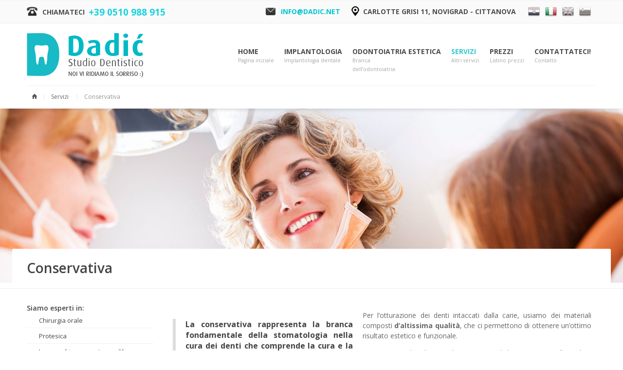

--- FILE ---
content_type: text/html; charset=UTF-8
request_url: https://dadic.net/it/servizi/conservativa/
body_size: 45974
content:
<!DOCTYPE html>
<!--[if lt IE 7 ]><html class="no-js ie ie6" lang="it-IT"> <![endif]-->
<!--[if IE 7 ]><html class="no-js ie ie7" lang="it-IT"> <![endif]-->
<!--[if IE 8 ]><html class="no-js ie ie8" lang="it-IT"> <![endif]-->
<!--[if (gte IE 9)|!(IE)]><!--><html class="no-js" lang="it-IT"> <!--<![endif]-->
<head>
<meta charset="UTF-8">
<meta name="viewport" content="width=device-width, initial-scale=1.0">

<title>Conservativa | Studio Dentistico Krešimir Dadić, Novigrad - Cittanova</title>

<script>document.documentElement.className = document.documentElement.className.replace("no-js","js");</script>
<link rel="shortcut icon" type="image/x-icon" href="/favicon.ico">
<link rel="stylesheet" href="https://dadic.net/wp-content/themes/studiodent/style.css">
<link type="text/css" rel="stylesheet" href="https://fonts.googleapis.com/css?family=Open+Sans:400,700,700italic,600italic,600,400italic,300italic,300&subset=latin,latin-ext">
<!--[if lt IE 9]>
	<script src="https://html5shiv.googlecode.com/svn/trunk/html5.js"></script>
	<script src="https://dadic.net/wp-content/themes/studiodent/js/ie/selectivizr.js"></script>
<![endif]-->
<meta name='robots' content='max-image-preview:large' />
	<style>img:is([sizes="auto" i], [sizes^="auto," i]) { contain-intrinsic-size: 3000px 1500px }</style>
	<link rel="alternate" hreflang="hr" href="https://dadic.net/usluge/konzervativa/" />
<link rel="alternate" hreflang="en-us" href="https://dadic.net/en/usluge/conservative-treatments/" />
<link rel="alternate" hreflang="it-it" href="https://dadic.net/it/servizi/conservativa/" />
<link rel="alternate" hreflang="sl-si" href="https://dadic.net/sl/usluge/konzervativa/" />

	<!-- This site is optimized with the Yoast SEO plugin v15.4 - https://yoast.com/wordpress/plugins/seo/ -->
	<meta name="description" content="La formazione della carie è la più comune malattia dell&#039;uomo moderno. Nello studio Dadić si usano solo compositi estetici di alta qualità che garantiscono un eccellente effetto finale." />
	<meta name="robots" content="index, follow, max-snippet:-1, max-image-preview:large, max-video-preview:-1" />
	<link rel="canonical" href="https://dadic.net/it/servizi/conservativa/" />
	<meta property="og:locale" content="it_IT" />
	<meta property="og:type" content="article" />
	<meta property="og:title" content="Conservativa | Studio Dentistico Krešimir Dadić, Novigrad - Cittanova" />
	<meta property="og:description" content="La formazione della carie è la più comune malattia dell&#039;uomo moderno. Nello studio Dadić si usano solo compositi estetici di alta qualità che garantiscono un eccellente effetto finale." />
	<meta property="og:url" content="https://dadic.net/it/servizi/conservativa/" />
	<meta property="og:site_name" content="Studio Dentistico Krešimir Dadić, Novigrad - Cittanova" />
	<meta property="article:modified_time" content="2014-02-24T20:44:08+00:00" />
	<meta property="og:image" content="https://dadic.net/wp-content/uploads/Od-implantata-do-gotovog-rada.jpg" />
	<meta property="og:image:width" content="1920" />
	<meta property="og:image:height" content="480" />
	<meta name="twitter:label1" content="Written by">
	<meta name="twitter:data1" content="admin">
	<meta name="twitter:label2" content="Est. reading time">
	<meta name="twitter:data2" content="0 minut">
	<script type="application/ld+json" class="yoast-schema-graph">{"@context":"https://schema.org","@graph":[{"@type":"WebSite","@id":"https://dadic.net/#website","url":"https://dadic.net/","name":"Studio Dentistico Kre\u0161imir Dadi\u0107, Novigrad - Cittanova","description":"Lo studio odontoiatrico Kre\u0161imir Dadi\u0107 dr.dent.med. si trova a Cittanova in Istria. In un ambiente piacevole, il nostro team di dottori e assistenti vi forniranno tutte le migliori prestazioni della stomatologia moderna, in un atmosfera rilassata, allegra e famigliare.","potentialAction":[{"@type":"SearchAction","target":"https://dadic.net/?s={search_term_string}","query-input":"required name=search_term_string"}],"inLanguage":"sl-SI"},{"@type":"ImageObject","@id":"https://dadic.net/it/servizi/conservativa/#primaryimage","inLanguage":"sl-SI","url":"https://dadic.net/wp-content/uploads/Od-implantata-do-gotovog-rada.jpg","width":1920,"height":480},{"@type":"WebPage","@id":"https://dadic.net/it/servizi/conservativa/#webpage","url":"https://dadic.net/it/servizi/conservativa/","name":"Conservativa | Studio Dentistico Kre\u0161imir Dadi\u0107, Novigrad - Cittanova","isPartOf":{"@id":"https://dadic.net/#website"},"primaryImageOfPage":{"@id":"https://dadic.net/it/servizi/conservativa/#primaryimage"},"datePublished":"2013-05-02T11:18:30+00:00","dateModified":"2014-02-24T20:44:08+00:00","description":"La formazione della carie \u00e8 la pi\u00f9 comune malattia dell'uomo moderno. Nello studio Dadi\u0107 si usano solo compositi estetici di alta qualit\u00e0 che garantiscono un eccellente effetto finale.","inLanguage":"sl-SI","potentialAction":[{"@type":"ReadAction","target":["https://dadic.net/it/servizi/conservativa/"]}]}]}</script>
	<!-- / Yoast SEO plugin. -->


<link rel='dns-prefetch' href='//code.jquery.com' />
<script type="text/javascript">
/* <![CDATA[ */
window._wpemojiSettings = {"baseUrl":"https:\/\/s.w.org\/images\/core\/emoji\/15.0.3\/72x72\/","ext":".png","svgUrl":"https:\/\/s.w.org\/images\/core\/emoji\/15.0.3\/svg\/","svgExt":".svg","source":{"concatemoji":"https:\/\/dadic.net\/wp-includes\/js\/wp-emoji-release.min.js"}};
/*! This file is auto-generated */
!function(i,n){var o,s,e;function c(e){try{var t={supportTests:e,timestamp:(new Date).valueOf()};sessionStorage.setItem(o,JSON.stringify(t))}catch(e){}}function p(e,t,n){e.clearRect(0,0,e.canvas.width,e.canvas.height),e.fillText(t,0,0);var t=new Uint32Array(e.getImageData(0,0,e.canvas.width,e.canvas.height).data),r=(e.clearRect(0,0,e.canvas.width,e.canvas.height),e.fillText(n,0,0),new Uint32Array(e.getImageData(0,0,e.canvas.width,e.canvas.height).data));return t.every(function(e,t){return e===r[t]})}function u(e,t,n){switch(t){case"flag":return n(e,"\ud83c\udff3\ufe0f\u200d\u26a7\ufe0f","\ud83c\udff3\ufe0f\u200b\u26a7\ufe0f")?!1:!n(e,"\ud83c\uddfa\ud83c\uddf3","\ud83c\uddfa\u200b\ud83c\uddf3")&&!n(e,"\ud83c\udff4\udb40\udc67\udb40\udc62\udb40\udc65\udb40\udc6e\udb40\udc67\udb40\udc7f","\ud83c\udff4\u200b\udb40\udc67\u200b\udb40\udc62\u200b\udb40\udc65\u200b\udb40\udc6e\u200b\udb40\udc67\u200b\udb40\udc7f");case"emoji":return!n(e,"\ud83d\udc26\u200d\u2b1b","\ud83d\udc26\u200b\u2b1b")}return!1}function f(e,t,n){var r="undefined"!=typeof WorkerGlobalScope&&self instanceof WorkerGlobalScope?new OffscreenCanvas(300,150):i.createElement("canvas"),a=r.getContext("2d",{willReadFrequently:!0}),o=(a.textBaseline="top",a.font="600 32px Arial",{});return e.forEach(function(e){o[e]=t(a,e,n)}),o}function t(e){var t=i.createElement("script");t.src=e,t.defer=!0,i.head.appendChild(t)}"undefined"!=typeof Promise&&(o="wpEmojiSettingsSupports",s=["flag","emoji"],n.supports={everything:!0,everythingExceptFlag:!0},e=new Promise(function(e){i.addEventListener("DOMContentLoaded",e,{once:!0})}),new Promise(function(t){var n=function(){try{var e=JSON.parse(sessionStorage.getItem(o));if("object"==typeof e&&"number"==typeof e.timestamp&&(new Date).valueOf()<e.timestamp+604800&&"object"==typeof e.supportTests)return e.supportTests}catch(e){}return null}();if(!n){if("undefined"!=typeof Worker&&"undefined"!=typeof OffscreenCanvas&&"undefined"!=typeof URL&&URL.createObjectURL&&"undefined"!=typeof Blob)try{var e="postMessage("+f.toString()+"("+[JSON.stringify(s),u.toString(),p.toString()].join(",")+"));",r=new Blob([e],{type:"text/javascript"}),a=new Worker(URL.createObjectURL(r),{name:"wpTestEmojiSupports"});return void(a.onmessage=function(e){c(n=e.data),a.terminate(),t(n)})}catch(e){}c(n=f(s,u,p))}t(n)}).then(function(e){for(var t in e)n.supports[t]=e[t],n.supports.everything=n.supports.everything&&n.supports[t],"flag"!==t&&(n.supports.everythingExceptFlag=n.supports.everythingExceptFlag&&n.supports[t]);n.supports.everythingExceptFlag=n.supports.everythingExceptFlag&&!n.supports.flag,n.DOMReady=!1,n.readyCallback=function(){n.DOMReady=!0}}).then(function(){return e}).then(function(){var e;n.supports.everything||(n.readyCallback(),(e=n.source||{}).concatemoji?t(e.concatemoji):e.wpemoji&&e.twemoji&&(t(e.twemoji),t(e.wpemoji)))}))}((window,document),window._wpemojiSettings);
/* ]]> */
</script>
<link rel='stylesheet' id='jquery.bxslider-css' href='//dadic.net/wp-content/plugins/testimonials-widget/includes/libraries/testimonials-widget/includes/libraries/bxslider-4/dist/jquery.bxslider.css'  media='all' />
<link rel='stylesheet' id='Axl_Testimonials_Widget-css' href='//dadic.net/wp-content/plugins/testimonials-widget/includes/libraries/testimonials-widget/assets/css/testimonials-widget.css'  media='all' />
<link rel='stylesheet' id='Axl_Testimonials_Widget_Premium-css' href='//dadic.net/wp-content/plugins/testimonials-widget/assets/css/testimonials-widget-premium.css'  media='all' />
<link rel='stylesheet' id='testimonials-widget-premium-form-css' href='//dadic.net/wp-content/plugins/testimonials-widget/assets/css/testimonials-widget-premium-form.css'  media='all' />
<style id='wp-emoji-styles-inline-css' type='text/css'>

	img.wp-smiley, img.emoji {
		display: inline !important;
		border: none !important;
		box-shadow: none !important;
		height: 1em !important;
		width: 1em !important;
		margin: 0 0.07em !important;
		vertical-align: -0.1em !important;
		background: none !important;
		padding: 0 !important;
	}
</style>
<link rel='stylesheet' id='wp-block-library-css' href='https://dadic.net/wp-includes/css/dist/block-library/style.min.css'  media='all' />
<style id='classic-theme-styles-inline-css' type='text/css'>
/*! This file is auto-generated */
.wp-block-button__link{color:#fff;background-color:#32373c;border-radius:9999px;box-shadow:none;text-decoration:none;padding:calc(.667em + 2px) calc(1.333em + 2px);font-size:1.125em}.wp-block-file__button{background:#32373c;color:#fff;text-decoration:none}
</style>
<style id='global-styles-inline-css' type='text/css'>
:root{--wp--preset--aspect-ratio--square: 1;--wp--preset--aspect-ratio--4-3: 4/3;--wp--preset--aspect-ratio--3-4: 3/4;--wp--preset--aspect-ratio--3-2: 3/2;--wp--preset--aspect-ratio--2-3: 2/3;--wp--preset--aspect-ratio--16-9: 16/9;--wp--preset--aspect-ratio--9-16: 9/16;--wp--preset--color--black: #000000;--wp--preset--color--cyan-bluish-gray: #abb8c3;--wp--preset--color--white: #ffffff;--wp--preset--color--pale-pink: #f78da7;--wp--preset--color--vivid-red: #cf2e2e;--wp--preset--color--luminous-vivid-orange: #ff6900;--wp--preset--color--luminous-vivid-amber: #fcb900;--wp--preset--color--light-green-cyan: #7bdcb5;--wp--preset--color--vivid-green-cyan: #00d084;--wp--preset--color--pale-cyan-blue: #8ed1fc;--wp--preset--color--vivid-cyan-blue: #0693e3;--wp--preset--color--vivid-purple: #9b51e0;--wp--preset--gradient--vivid-cyan-blue-to-vivid-purple: linear-gradient(135deg,rgba(6,147,227,1) 0%,rgb(155,81,224) 100%);--wp--preset--gradient--light-green-cyan-to-vivid-green-cyan: linear-gradient(135deg,rgb(122,220,180) 0%,rgb(0,208,130) 100%);--wp--preset--gradient--luminous-vivid-amber-to-luminous-vivid-orange: linear-gradient(135deg,rgba(252,185,0,1) 0%,rgba(255,105,0,1) 100%);--wp--preset--gradient--luminous-vivid-orange-to-vivid-red: linear-gradient(135deg,rgba(255,105,0,1) 0%,rgb(207,46,46) 100%);--wp--preset--gradient--very-light-gray-to-cyan-bluish-gray: linear-gradient(135deg,rgb(238,238,238) 0%,rgb(169,184,195) 100%);--wp--preset--gradient--cool-to-warm-spectrum: linear-gradient(135deg,rgb(74,234,220) 0%,rgb(151,120,209) 20%,rgb(207,42,186) 40%,rgb(238,44,130) 60%,rgb(251,105,98) 80%,rgb(254,248,76) 100%);--wp--preset--gradient--blush-light-purple: linear-gradient(135deg,rgb(255,206,236) 0%,rgb(152,150,240) 100%);--wp--preset--gradient--blush-bordeaux: linear-gradient(135deg,rgb(254,205,165) 0%,rgb(254,45,45) 50%,rgb(107,0,62) 100%);--wp--preset--gradient--luminous-dusk: linear-gradient(135deg,rgb(255,203,112) 0%,rgb(199,81,192) 50%,rgb(65,88,208) 100%);--wp--preset--gradient--pale-ocean: linear-gradient(135deg,rgb(255,245,203) 0%,rgb(182,227,212) 50%,rgb(51,167,181) 100%);--wp--preset--gradient--electric-grass: linear-gradient(135deg,rgb(202,248,128) 0%,rgb(113,206,126) 100%);--wp--preset--gradient--midnight: linear-gradient(135deg,rgb(2,3,129) 0%,rgb(40,116,252) 100%);--wp--preset--font-size--small: 13px;--wp--preset--font-size--medium: 20px;--wp--preset--font-size--large: 36px;--wp--preset--font-size--x-large: 42px;--wp--preset--spacing--20: 0.44rem;--wp--preset--spacing--30: 0.67rem;--wp--preset--spacing--40: 1rem;--wp--preset--spacing--50: 1.5rem;--wp--preset--spacing--60: 2.25rem;--wp--preset--spacing--70: 3.38rem;--wp--preset--spacing--80: 5.06rem;--wp--preset--shadow--natural: 6px 6px 9px rgba(0, 0, 0, 0.2);--wp--preset--shadow--deep: 12px 12px 50px rgba(0, 0, 0, 0.4);--wp--preset--shadow--sharp: 6px 6px 0px rgba(0, 0, 0, 0.2);--wp--preset--shadow--outlined: 6px 6px 0px -3px rgba(255, 255, 255, 1), 6px 6px rgba(0, 0, 0, 1);--wp--preset--shadow--crisp: 6px 6px 0px rgba(0, 0, 0, 1);}:where(.is-layout-flex){gap: 0.5em;}:where(.is-layout-grid){gap: 0.5em;}body .is-layout-flex{display: flex;}.is-layout-flex{flex-wrap: wrap;align-items: center;}.is-layout-flex > :is(*, div){margin: 0;}body .is-layout-grid{display: grid;}.is-layout-grid > :is(*, div){margin: 0;}:where(.wp-block-columns.is-layout-flex){gap: 2em;}:where(.wp-block-columns.is-layout-grid){gap: 2em;}:where(.wp-block-post-template.is-layout-flex){gap: 1.25em;}:where(.wp-block-post-template.is-layout-grid){gap: 1.25em;}.has-black-color{color: var(--wp--preset--color--black) !important;}.has-cyan-bluish-gray-color{color: var(--wp--preset--color--cyan-bluish-gray) !important;}.has-white-color{color: var(--wp--preset--color--white) !important;}.has-pale-pink-color{color: var(--wp--preset--color--pale-pink) !important;}.has-vivid-red-color{color: var(--wp--preset--color--vivid-red) !important;}.has-luminous-vivid-orange-color{color: var(--wp--preset--color--luminous-vivid-orange) !important;}.has-luminous-vivid-amber-color{color: var(--wp--preset--color--luminous-vivid-amber) !important;}.has-light-green-cyan-color{color: var(--wp--preset--color--light-green-cyan) !important;}.has-vivid-green-cyan-color{color: var(--wp--preset--color--vivid-green-cyan) !important;}.has-pale-cyan-blue-color{color: var(--wp--preset--color--pale-cyan-blue) !important;}.has-vivid-cyan-blue-color{color: var(--wp--preset--color--vivid-cyan-blue) !important;}.has-vivid-purple-color{color: var(--wp--preset--color--vivid-purple) !important;}.has-black-background-color{background-color: var(--wp--preset--color--black) !important;}.has-cyan-bluish-gray-background-color{background-color: var(--wp--preset--color--cyan-bluish-gray) !important;}.has-white-background-color{background-color: var(--wp--preset--color--white) !important;}.has-pale-pink-background-color{background-color: var(--wp--preset--color--pale-pink) !important;}.has-vivid-red-background-color{background-color: var(--wp--preset--color--vivid-red) !important;}.has-luminous-vivid-orange-background-color{background-color: var(--wp--preset--color--luminous-vivid-orange) !important;}.has-luminous-vivid-amber-background-color{background-color: var(--wp--preset--color--luminous-vivid-amber) !important;}.has-light-green-cyan-background-color{background-color: var(--wp--preset--color--light-green-cyan) !important;}.has-vivid-green-cyan-background-color{background-color: var(--wp--preset--color--vivid-green-cyan) !important;}.has-pale-cyan-blue-background-color{background-color: var(--wp--preset--color--pale-cyan-blue) !important;}.has-vivid-cyan-blue-background-color{background-color: var(--wp--preset--color--vivid-cyan-blue) !important;}.has-vivid-purple-background-color{background-color: var(--wp--preset--color--vivid-purple) !important;}.has-black-border-color{border-color: var(--wp--preset--color--black) !important;}.has-cyan-bluish-gray-border-color{border-color: var(--wp--preset--color--cyan-bluish-gray) !important;}.has-white-border-color{border-color: var(--wp--preset--color--white) !important;}.has-pale-pink-border-color{border-color: var(--wp--preset--color--pale-pink) !important;}.has-vivid-red-border-color{border-color: var(--wp--preset--color--vivid-red) !important;}.has-luminous-vivid-orange-border-color{border-color: var(--wp--preset--color--luminous-vivid-orange) !important;}.has-luminous-vivid-amber-border-color{border-color: var(--wp--preset--color--luminous-vivid-amber) !important;}.has-light-green-cyan-border-color{border-color: var(--wp--preset--color--light-green-cyan) !important;}.has-vivid-green-cyan-border-color{border-color: var(--wp--preset--color--vivid-green-cyan) !important;}.has-pale-cyan-blue-border-color{border-color: var(--wp--preset--color--pale-cyan-blue) !important;}.has-vivid-cyan-blue-border-color{border-color: var(--wp--preset--color--vivid-cyan-blue) !important;}.has-vivid-purple-border-color{border-color: var(--wp--preset--color--vivid-purple) !important;}.has-vivid-cyan-blue-to-vivid-purple-gradient-background{background: var(--wp--preset--gradient--vivid-cyan-blue-to-vivid-purple) !important;}.has-light-green-cyan-to-vivid-green-cyan-gradient-background{background: var(--wp--preset--gradient--light-green-cyan-to-vivid-green-cyan) !important;}.has-luminous-vivid-amber-to-luminous-vivid-orange-gradient-background{background: var(--wp--preset--gradient--luminous-vivid-amber-to-luminous-vivid-orange) !important;}.has-luminous-vivid-orange-to-vivid-red-gradient-background{background: var(--wp--preset--gradient--luminous-vivid-orange-to-vivid-red) !important;}.has-very-light-gray-to-cyan-bluish-gray-gradient-background{background: var(--wp--preset--gradient--very-light-gray-to-cyan-bluish-gray) !important;}.has-cool-to-warm-spectrum-gradient-background{background: var(--wp--preset--gradient--cool-to-warm-spectrum) !important;}.has-blush-light-purple-gradient-background{background: var(--wp--preset--gradient--blush-light-purple) !important;}.has-blush-bordeaux-gradient-background{background: var(--wp--preset--gradient--blush-bordeaux) !important;}.has-luminous-dusk-gradient-background{background: var(--wp--preset--gradient--luminous-dusk) !important;}.has-pale-ocean-gradient-background{background: var(--wp--preset--gradient--pale-ocean) !important;}.has-electric-grass-gradient-background{background: var(--wp--preset--gradient--electric-grass) !important;}.has-midnight-gradient-background{background: var(--wp--preset--gradient--midnight) !important;}.has-small-font-size{font-size: var(--wp--preset--font-size--small) !important;}.has-medium-font-size{font-size: var(--wp--preset--font-size--medium) !important;}.has-large-font-size{font-size: var(--wp--preset--font-size--large) !important;}.has-x-large-font-size{font-size: var(--wp--preset--font-size--x-large) !important;}
:where(.wp-block-post-template.is-layout-flex){gap: 1.25em;}:where(.wp-block-post-template.is-layout-grid){gap: 1.25em;}
:where(.wp-block-columns.is-layout-flex){gap: 2em;}:where(.wp-block-columns.is-layout-grid){gap: 2em;}
:root :where(.wp-block-pullquote){font-size: 1.5em;line-height: 1.6;}
</style>
<link rel='stylesheet' id='contact-form-7-css' href='https://dadic.net/wp-content/plugins/contact-form-7/includes/css/styles.css'  media='all' />
<link rel='stylesheet' id='wpml-legacy-dropdown-0-css' href='//dadic.net/wp-content/plugins/sitepress-multilingual-cms-new/templates/language-switchers/legacy-dropdown/style.css'  media='all' />
<style id='wpml-legacy-dropdown-0-inline-css' type='text/css'>
.wpml-ls-statics-shortcode_actions, .wpml-ls-statics-shortcode_actions .wpml-ls-sub-menu, .wpml-ls-statics-shortcode_actions a {border-color:#cdcdcd;}.wpml-ls-statics-shortcode_actions a {color:#444444;background-color:#ffffff;}.wpml-ls-statics-shortcode_actions a:hover,.wpml-ls-statics-shortcode_actions a:focus {color:#000000;background-color:#eeeeee;}.wpml-ls-statics-shortcode_actions .wpml-ls-current-language>a {color:#444444;background-color:#ffffff;}.wpml-ls-statics-shortcode_actions .wpml-ls-current-language:hover>a, .wpml-ls-statics-shortcode_actions .wpml-ls-current-language>a:focus {color:#000000;background-color:#eeeeee;}
</style>
<link rel='stylesheet' id='wpml-tm-admin-bar-css' href='https://dadic.net/wp-content/plugins/wpml-translation-management-new/res/css/admin-bar-style.css'  media='all' />
<link rel='stylesheet' id='style-responsive-css' href='https://dadic.net/wp-content/themes/studiodent/style-responsive.css'  media='all' />
<script type="text/javascript" src="https://code.jquery.com/jquery-1.8.3.min.js" id="jquery-js"></script>
<script type="text/javascript" src="//dadic.net/wp-content/plugins/sitepress-multilingual-cms-new/templates/language-switchers/legacy-dropdown/script.js" id="wpml-legacy-dropdown-0-js"></script>
<script type="text/javascript" src="https://dadic.net/wp-content/plugins/go-to-top/js/gotop.js" id="jquery-scroll-js"></script>
<link rel="https://api.w.org/" href="https://dadic.net/wp-json/" /><link rel="alternate" title="JSON" type="application/json" href="https://dadic.net/wp-json/wp/v2/pages/2203" /><link rel="alternate" title="oEmbed (JSON)" type="application/json+oembed" href="https://dadic.net/wp-json/oembed/1.0/embed?url=https%3A%2F%2Fdadic.net%2Fit%2Fservizi%2Fconservativa%2F" />
<link rel="alternate" title="oEmbed (XML)" type="text/xml+oembed" href="https://dadic.net/wp-json/oembed/1.0/embed?url=https%3A%2F%2Fdadic.net%2Fit%2Fservizi%2Fconservativa%2F&#038;format=xml" />
<meta name="generator" content="WPML ver:4.3.15 stt:22,1,3,27,48;" />
<meta name="generator" content="Powered by WPBakery Page Builder - drag and drop page builder for WordPress."/>
<noscript><style> .wpb_animate_when_almost_visible { opacity: 1; }</style></noscript><script src="https://maps.google.com/maps/api/js?key=AIzaSyCAWPJxqZ3W9qVLoew6N6ru7b2Cu9D9kTU&language=it"></script>
</head>

<body class="page-template page-template-page-templates page-template-usluge page-template-page-templatesusluge-php page page-id-2203 page-child parent-pageid-2193 mobile-sidebar-disable wpb-js-composer js-comp-ver-6.2.0 vc_responsive">

<div id="top-head">
    <div id="wrap">
        <div id="inner-top-head" class="container fix">
            <div id="top-head-lng">
                <ul>
                    <li><a href="/"  id="cro" title="Studio Dentistico Krešimir Dadić"></a></li>
                    <li><a href="/it" class="active" id="it" title="Studio Dentistico Krešimir Dadić"></a></li>
                    <li><a href="/en"  id="en" title="Krešimir Dadić dental office"></a></li>
                    <li><a href="/sl"  id="si" title="Studio Dentistico Krešimir Dadić"></a></li>
                </ul>
            </div>

            <div id="call-us">
                    <p id="call-us-element">Chiamateci <span id="call-number">+39 0510 988 915</span></p>
            </div>

            <div id="head-info">
                <p id="head-info-element-1">
                                                                <a href="mailto:info@dadic.net">info@dadic.net</a>
                                                </p>
                <p id="head-info-element-2">
                Carlotte Grisi 11, Novigrad - Cittanova                </p>

                <div id="location-header">
                    <p>A soli 50km da Trieste!</p>
                    <div id="gmap-head"></div>
                </div>
            </div>
        </div>
    </div>
</div>

<div id="wrap">

	<header id="header">
		<div id="header-inner" class="container fix">
		<div class="mobile-menu-overlay"></div>
		<h1 id="logo">
                                                            <a href="https://dadic.net/it" title="Studio Dentistico Krešimir Dadić, Novigrad - Cittanova">
            <img src="https://dadic.net/wp-content/themes/studiodent/img/logo-it.png" width="239" height="91"   alt="Studio dentistico Krešimir Dadić, Novigrad - Cittanova" /></a>
		</h1>
		<a id="hamburger" href="#" title="Mobile menu">
			<span></span>
		</a>

			
			
			
			<nav id="header-nav" class="fix"><ul id="nav" class="menu"><li id="menu-item-4298" class="menu-item menu-item-type-post_type menu-item-object-page menu-item-home"><a href="https://dadic.net/it/">Home<br /><span class="sub">Pagina iniziale</span></a></li>
<li id="menu-item-4299" class="menu-item menu-item-type-post_type menu-item-object-page menu-item-has-children"><a href="https://dadic.net/it/implantologia-dentale/">Implantologia<br /><span class="sub">Implantologia dentale</span></a>
<ul class="sub-menu">
	<li id="menu-item-3434" class="menu-item menu-item-type-post_type menu-item-object-page"><a href="https://dadic.net/it/implantologia-dentale/impianti/">Impianti<br /><span class="sub"></span></a></li>
	<li id="menu-item-3436" class="menu-item menu-item-type-post_type menu-item-object-page"><a href="https://dadic.net/it/implantologia-dentale/da-impianti-fino-lavoro-protesico/">Da impianti fino a lavoro protesico<br /><span class="sub"></span></a></li>
	<li id="menu-item-3435" class="menu-item menu-item-type-post_type menu-item-object-page"><a href="https://dadic.net/it/implantologia-dentale/dopo-un-intervento-di-implantologia/">Dopo un intervento di implantologia<br /><span class="sub"></span></a></li>
</ul>
</li>
<li id="menu-item-4300" class="menu-item menu-item-type-post_type menu-item-object-page"><a href="https://dadic.net/it/odontoiatria-estetica/">Odontoiatria estetica<br /><span class="sub">Branca dell’odontoiatria</span></a></li>
<li id="menu-item-4301" class="menu-item menu-item-type-post_type menu-item-object-page current-page-ancestor current-menu-ancestor current-menu-parent current-page-parent current_page_parent current_page_ancestor menu-item-has-children"><a href="https://dadic.net/it/servizi/">Servizi<br /><span class="sub">Altri servizi</span></a>
<ul class="sub-menu">
	<li id="menu-item-3187" class="menu-item menu-item-type-post_type menu-item-object-page"><a href="https://dadic.net/it/servizi/chirurgia-orale/">Chirurgia orale<br /><span class="sub"></span></a></li>
	<li id="menu-item-3188" class="menu-item menu-item-type-post_type menu-item-object-page"><a href="https://dadic.net/it/servizi/protesica/">Protesica<br /><span class="sub"></span></a></li>
	<li id="menu-item-3189" class="menu-item menu-item-type-post_type menu-item-object-page"><a href="https://dadic.net/it/servizi/laser/">Laser &#8211; sbiancamento con il laser<br /><span class="sub"></span></a></li>
	<li id="menu-item-3190" class="menu-item menu-item-type-post_type menu-item-object-page"><a href="https://dadic.net/it/servizi/parodontologia/">Parodontologia<br /><span class="sub"></span></a></li>
	<li id="menu-item-3191" class="menu-item menu-item-type-post_type menu-item-object-page"><a href="https://dadic.net/it/servizi/ortodonzia/">Ortodonzia<br /><span class="sub"></span></a></li>
	<li id="menu-item-3433" class="menu-item menu-item-type-post_type menu-item-object-page"><a href="https://dadic.net/it/servizi/endodonzia/">Endodonzia<br /><span class="sub"></span></a></li>
	<li id="menu-item-3192" class="menu-item menu-item-type-post_type menu-item-object-page current-menu-item page_item page-item-2203 current_page_item"><a href="https://dadic.net/it/servizi/conservativa/">Conservativa<br /><span class="sub"></span></a></li>
	<li id="menu-item-3193" class="menu-item menu-item-type-post_type menu-item-object-page"><a href="https://dadic.net/it/servizi/preventiva/">Preventiva (prevenzione dentale)<br /><span class="sub"></span></a></li>
	<li id="menu-item-3866" class="menu-item menu-item-type-post_type menu-item-object-page"><a href="https://dadic.net/it/servizi/pomladivanje-lica-prednosti-hijaluronskih-filera/">Ringiovamento del viso con ialuronico riempitivo<br /><span class="sub"></span></a></li>
	<li id="menu-item-3194" class="menu-item menu-item-type-post_type menu-item-object-page"><a href="https://dadic.net/it/servizi/altro/">Altri servizi<br /><span class="sub"></span></a></li>
</ul>
</li>
<li id="menu-item-4303" class="menu-item menu-item-type-post_type menu-item-object-page"><a href="https://dadic.net/it/prezzi/">Prezzi<br /><span class="sub">Listino prezzi</span></a></li>
<li id="menu-item-4302" class="menu-item menu-item-type-post_type menu-item-object-page"><a href="https://dadic.net/it/contatto/">Contattateci!<br /><span class="sub">Contatto</span></a></li>
</ul></nav>
							<div id="header-breadcrumbs">
					<ul id="breadcrumbs" class="fix"><li class="first"><a class="home" href="https://dadic.net/it/">Home</a></li><li><a href="https://dadic.net/it/servizi/">Servizi</a></li><li><span><i>Conservativa</i></span></li></ul>				</div>
					</div>
	</header><!--/header-->
<div id="subheader" class="page-image">
			
	<img src="https://dadic.net/wp-content/uploads/Od-implantata-do-gotovog-rada-1680x470.jpg" />
	
	<div id="page-image-text">
			</div>
	<div class="container">
		<div id="page-image-cover"></div>
	</div>
</div><!--/subheader-->
	

	

<div id="page-title">
	<div id="page-title-inner" class="container full-width fix">
		<h1>Conservativa</h1>
        <div id="social-head">
                </div>
	</div><!--/page-title-inner-->
</div><!--/page-title-->

<div id="page" class="fix">
	<div id="page-inner" class="container fix">
		
		<div id="sidebar" class="sidebar-left">	
			                
                                
                <li>         
                <h2>Siamo esperti in:</h2>      
                <ul id="services-sidebar">
                <li class="page_item page-item-2207"><a href="https://dadic.net/it/servizi/chirurgia-orale/">Chirurgia orale</a></li>
<li class="page_item page-item-2219"><a href="https://dadic.net/it/servizi/protesica/">Protesica</a></li>
<li class="page_item page-item-2205"><a href="https://dadic.net/it/servizi/laser/">Laser &#8211; sbiancamento con il laser</a></li>
<li class="page_item page-item-2215"><a href="https://dadic.net/it/servizi/parodontologia/">Parodontologia</a></li>
<li class="page_item page-item-2211"><a href="https://dadic.net/it/servizi/ortodonzia/">Ortodonzia</a></li>
<li class="page_item page-item-3420"><a href="https://dadic.net/it/servizi/endodonzia/">Endodonzia</a></li>
<li class="page_item page-item-2203 current_page_item"><a href="https://dadic.net/it/servizi/conservativa/" aria-current="page">Conservativa</a></li>
<li class="page_item page-item-2217"><a href="https://dadic.net/it/servizi/preventiva/">Preventiva (prevenzione dentale)</a></li>
<li class="page_item page-item-3863"><a href="https://dadic.net/it/servizi/pomladivanje-lica-prednosti-hijaluronskih-filera/">Ringiovamento del viso con ialuronico riempitivo</a></li>
<li class="page_item page-item-2213"><a href="https://dadic.net/it/servizi/altro/">Altri servizi</a></li>
                </ul>
                </li>
                
                		</div><!--/sidebar-->
		
		<div id="content-part">
			<article id="entry-2203" class="entry post-2203 page type-page status-publish has-post-thumbnail hentry">
				<div class="text">
					<p style="text-align: justify;"><span class="pullquote-left">
La conservativa rappresenta la branca fondamentale della stomatologia nella cura dei denti che comprende la cura e la ricostruzione del dente, dei canali della radice del dente, restaurazione in composito.
</span>
<p style="text-align: justify;">Per l’otturazione dei denti intaccati dalla carie, usiamo dei materiali composti <strong>d’altissima qualità</strong>, che ci permettono di ottenere un’ottimo risultato estetico e funzionale.</p>
<p style="text-align: justify;">Questi materiali si legano chimicamente al dente tramite collanti detti “adesivi“ particolari d’alta tecnologia, e ciò permette una minima limatura del tessuto duro del dente, tanto che questi tipi di otturazione hanno quasi completamente sostituito le tradizionali otturazioni in amalgama (in argento).</p>
					<div class="clear"></div>
				</div>
			</article>

					</div><!--/content-part-->

		
	</div><!--/page-inner-->
</div><!--/page-->

	<div class="clear"></div>
	<div id="footer-wrap">

			<div id="subfooter">
			<div id="subfooter-inner" class="container fix">
								<div id="subfooter-widgets">
					<ul class="one-fourth">
                    <h3>Navigazione</h3>
					<nav id="nav-footer" class="menu-footer-menu-italian-container"><ul id="nav-alt" class="fix"><li id="menu-item-3197" class="menu-item menu-item-type-post_type menu-item-object-page menu-item-home menu-item-3197"><a href="https://dadic.net/it/">Home</a></li>
<li id="menu-item-3198" class="menu-item menu-item-type-post_type menu-item-object-page menu-item-3198"><a href="https://dadic.net/it/implantologia-dentale/">Implantologia</a></li>
<li id="menu-item-3199" class="menu-item menu-item-type-post_type menu-item-object-page menu-item-3199"><a href="https://dadic.net/it/odontoiatria-estetica/">Odontoiatria estetica</a></li>
<li id="menu-item-3200" class="menu-item menu-item-type-post_type menu-item-object-page current-page-ancestor menu-item-3200"><a href="https://dadic.net/it/servizi/">Servizi</a></li>
<li id="menu-item-3201" class="menu-item menu-item-type-post_type menu-item-object-page menu-item-3201"><a href="https://dadic.net/it/prezzi/">Prezzi</a></li>
<li id="menu-item-3202" class="menu-item menu-item-type-post_type menu-item-object-page menu-item-3202"><a href="https://dadic.net/it/la-nostra-attrezzatura/">L&#8217;attrezzatura dello Studio Dentistico</a></li>
<li id="menu-item-3203" class="menu-item menu-item-type-post_type menu-item-object-page menu-item-3203"><a href="https://dadic.net/it/domande-frequenti/">Domande frequenti</a></li>
<li id="menu-item-3204" class="menu-item menu-item-type-post_type menu-item-object-page menu-item-3204"><a href="https://dadic.net/it/glossario/">Glossario</a></li>
<li id="menu-item-3205" class="menu-item menu-item-type-post_type menu-item-object-page menu-item-3205"><a href="https://dadic.net/it/trasporto-e-alloggio/">Trasporto e alloggio</a></li>
<li id="menu-item-3206" class="menu-item menu-item-type-post_type menu-item-object-page menu-item-3206"><a href="https://dadic.net/it/contatto/">Contattateci!</a></li>
<li id="menu-item-3207" class="menu-item menu-item-type-post_type menu-item-object-page menu-item-3207"><a href="https://dadic.net/it/blog/">Blog</a></li>
<li id="menu-item-3208" class="menu-item menu-item-type-post_type menu-item-object-page menu-item-3208"><a href="https://dadic.net/it/sitemap/">Sitemap</a></li>
</ul></nav>					</ul>
					<ul class="one-third facebook">
						<div id="fb-root"></div>
                        <script>(function(d, s, id) {
                          var js, fjs = d.getElementsByTagName(s)[0];
                          if (d.getElementById(id)) return;
                          js = d.createElement(s); js.id = id;
                          js.src = "//connect.facebook.net/en_GB/all.js#xfbml=1&appId=282954541792931&version=v2.8";
                          fjs.parentNode.insertBefore(js, fjs);
                        }(document, 'script', 'facebook-jssdk'));</script>

                        <h3>Facebook fans</h3>

                            <div class="fb-like-box" data-href="https://www.facebook.com/KresimirDadic" data-width="290" data-height="350" data-show-faces="true" data-colorscheme="dark" data-stream="false" data-show-border="false" data-header="false"></div>

					</ul>
					<ul class="one-third last">
						<h3>Contatto</h3>
                        <h4 id="footer-heading-address">Indirizzo</h4>
 					<p id="footer-address"> Carlotte Grisi 11, 52446 Novigrad - Cittanova</p>
                        <h4 id="footer-heading-phone">Numero di telefono</h4>
					<p id="footer-phone"><span>HR</span> +385 52 757 900 <br /> <span>IT</span> +39 0510 988 915</p>
                        <h4 id="footer-heading-email">Email</h4>
					<p id="footer-email"><a href="mailto:info@dadic.net">info@dadic.net</a> <br /><a href="mailto:"></a></p>

                    <!--<div id="gmap-footer"></div>-->
					</ul>
					<div class="clear"></div>
				</div><!--/subfooter-widgets-->
				
			</div><!--/subfooter-inner-->
		</div><!--/subfooter-->
	
		<footer id="footer" class="fix">
			<div id="footer-inner" class="container fix">
				<div class="one-half">
					<p id="copy">Copyright &#169; 2026. <a href="https://dadic.net">dadic.net </a></p><p id="webby">Web by: <a href="https://marko.bukovac.net" id="mb"></a></p>
				</div>
				<div class="one-half last">
                    <p>Seguiteci su:</p>
                    <ul id="footer-social">
                        <li><a href="https://www.facebook.com/KresimirDadic" id="fb-footer"></a></li>
                        <li><a href="https://twitter.com/KresimirDadic" id="twitter-footer"></a></li>
                        <li><a href="https://www.youtube.com/channel/UCYAdyZ-RpM0sNqZ8E95FmOQ?feature=watch" id="yt-footer"></a></li>
                    </ul>
				</div>
			</div><!--/footer-inner-->
		</footer><!--/footer-->

	</div><!--/footer-wrap-->

	<a href="#newLocationPopup" class="new-location-popup-anchor fancybox" style="display: none;"></a>

	<div id="newLocationPopup" class="new-location-popup" style="display: none;">
		<div>
							<h2>AVVISO PER I PAZIENTI</h2>
				<p>In conformità con le istruzioni del Dipartimento di epidemiologia delle malattie infettive del Centro di riferimento per l'epidemiologia del Ministero della sanità della Repubblica di Croazia e con le istruzioni dell'Istituto croato di sanità pubblica e la clinica per le malattie infettive "Dr. Fran Mihaljevic" per il trattamento degli operatori sanitari in caso di sospetto di COVID-19, una malattia causata dal nuovo coronavirus (SARS-CoV-2).</p>
				<p>Se soffri di sintomi o segni di infezione respiratoria come tosse, mal di gola e mancanza di respiro e febbre, rimanda la tua visita al nostro studio fino a nuovo avviso. Con ogni paziente per telefono o per posta, successivamente organizzeremo un appuntamento per le cure necessarie su misura per le esigenze individuali e la diagnosi e il lavoro necessario.</p>
					<p>Gli appuntamenti si concordano  esclusivamente per telefono o posta elettronica. Quando ci chiami per un appuntamento terapeutico, facciamo un'anamnesi a chiunque voglia venire in studio. Chiediamo al paziente tutte le informazioni epidemiologiche necessarie incentrate sulle indagini relative al viaggio in aree di crisi, all'anamnesi personale e familiare e ai possibili contatti con la popolazione colpita  dai virus coronarici. Nel caso in cui la tua risposta a qualsiasi domanda dei nostri assistenti sia positiva, ti consigliamo di posticipare il tuo arrivo allo studio, salvo in caso di pericolo per la tua salute o la tua vita.</p>
				<p>Quando arrivi nel nostro ufficio, ti preghiamo di suonare e attendere l'apertura della porta. Nella sala d'attesa, raccomandiamo che ci sia solo una persona o un massimo di due, ma il più breve tempo possibile e ad’ una distanza di almeno 5 metri.</p>
				<p>Abbiamo anche introdotto un foglio di anamnesi separato per ciascun paziente, per ciascun termine, relativo ai dati epidemiologici sopra riportati.
					Si consiglia ai pazienti nell'area interessata dal coronavirus e ai gruppi a rischio più sensibili alle infezioni, agli anziani, ai malati e agli immunodeficienti di ritardare tutti gli interventi tranne le condizioni di emergenza.</p>
				<p>Questi sono  numero di telefono per qualsiasi informazione necessaria:</p>
				<ul>
					<li>00385 52 757900</li>
					<li>00385 52 633500</li>
					<li>00385 98 727777</li>
				</ul>

			
		</div>
<!--		<div class="desktop">
			<img src="/img/popup/dadic-banner.jpg" alt="Selimo na novu lokaciju" />
		</div>
		<div class="mobile">
			<h3><a href="/img/popup/dadic-banner.jpg">
					<br />
					<span class="normal"></span>
				</a>
			</h3>
		</div>-->
	</div>

    
	 
</div><!--/wrap-->
<div id="gtt_go-to-top" class="gtt_wrapper"><a href="#" title="Povratak na vrh"><span>Go To Top</span></a></div><script type="text/javascript">jQuery.noConflict();jQuery(function(){jQuery("#gtt_go-to-top a").scrollToTop({speed:1000,ease:"swing",start:200});});</script><link rel='stylesheet' id='glg-photobox-style-css' href='https://dadic.net/wp-content/plugins/gallery-lightbox-slider/css/photobox/photobox.min.css'  media='' />
<link rel='stylesheet' id='icp-carousel-theme-css' href='https://dadic.net/wp-content/plugins/image-carousel/css/jquery.bxslider.css'  media='' />
<script type="text/javascript" id="contact-form-7-js-extra">
/* <![CDATA[ */
var wpcf7 = {"apiSettings":{"root":"https:\/\/dadic.net\/wp-json\/contact-form-7\/v1","namespace":"contact-form-7\/v1"}};
/* ]]> */
</script>
<script type="text/javascript" src="https://dadic.net/wp-content/plugins/contact-form-7/includes/js/scripts.js" id="contact-form-7-js"></script>
<script type="text/javascript" src="https://dadic.net/wp-includes/js/comment-reply.min.js" id="comment-reply-js" async="async" data-wp-strategy="async"></script>
<script type="text/javascript" src="https://dadic.net/wp-content/themes/studiodent/js/jquery.jplayer.min.js" id="jplayer-js"></script>
<script type="text/javascript" src="https://dadic.net/wp-content/plugins/js_composer_new/assets/lib/bower/flexslider/jquery.flexslider-min.js" id="flexslider-js"></script>
<script type="text/javascript" src="https://dadic.net/wp-content/plugins/js_composer_new/assets/lib/bower/isotope/dist/isotope.pkgd.min.js" id="isotope-js"></script>
<script type="text/javascript" src="https://dadic.net/wp-content/themes/studiodent/js/jquery.fancybox.pack.js" id="fancybox2-js"></script>
<script type="text/javascript" src="https://dadic.net/wp-content/themes/studiodent/js/jquery.fancybox-media.js" id="fancybox2-media-helper-js"></script>
<script type="text/javascript" src="https://dadic.net/wp-content/themes/studiodent/js/jquery.mousewheel-3.0.6.pack.js" id="mousewheel-js"></script>
<script type="text/javascript" id="theme-js-extra">
/* <![CDATA[ */
var gmap_marker_text = {"add_marker_url":"https:\/\/studiodentistico.hr\/kontakt"};
var objectL10n = {"navigate":"Navigate to..."};
/* ]]> */
</script>
<script type="text/javascript" src="https://dadic.net/wp-content/themes/studiodent/js/jquery.theme.js" id="theme-js"></script>
<script type="text/javascript" src="https://dadic.net/wp-content/themes/studiodent/js/gmap3.min.js" id="gmap-js"></script>
<script type="text/javascript" src="https://dadic.net/wp-content/plugins/gallery-lightbox-slider/js/jquery/photobox/jquery.photobox.min.js" id="glg-photobox-js"></script>
<script type="text/javascript" src="https://dadic.net/wp-content/plugins/image-carousel/js/jquery/jquery.bxslider.js" id="icp-carousel-js"></script>
<script type="text/javascript" src="https://dadic.net/wp-content/plugins/image-carousel/js/jquery/jquery.easing.1.3.js" id="icp-easing-js"></script>

<!--[if lt IE 9]><link rel="stylesheet" href="https://dadic.net/wp-content/plugins/gallery-lightbox-slider '/css/photobox/photobox.ie.css'.'"><![endif]-->

<style type="text/css">
#pbOverlay { background:rgba(0,0,0,.90)  none repeat scroll 0% 0% !important; }
	.gallery-caption, .blocks-gallery-item figcaption {}	.pbWrapper > img{display: inline;}
	#pbThumbsToggler {display: none !important;}
</style>

<script type="text/javascript">// <![CDATA[
jQuery(document).ready(function($) {
	/* START --- Gallery Lightbox Lite --- */
	
	/* Replace default title to more fancy :) */
	$('.gallery img').each(function(i) {

		$alt = $(this).attr('alt');

		$(this).attr('alt', $alt.replace(/-|_/g, ' '));

		$altnew = $(this).attr('alt').replace(/\b[a-z]/g, function(letter) {

			    return letter.toUpperCase();

			});

		$(this).attr('alt', $altnew );

	});

			/* Gutenberg Adaptive */
	$('.blocks-gallery-item, .wp-block-image').each(function(i) {

		var $blck = $(this).find('img'),
		$isSrc = $blck.attr('src');

		if (! $blck.closest('a').length) {
			$blck.wrap('<a class="glg-a-custom-wrap" href="'+$isSrc+'"></a>');
		}
		else {
			$blck.closest('a').addClass('glg-a-custom-wrap');
		}

	});

	
	/* Initialize!
	.glg-a-custom-wrap (Block Gallery)
	.carousel-item:not(".bx-clone") > a:not(".icp_custom_link") (Image Carousel)
	.gallery-item > dt > a (Native Gallery) */
	$('.gallery, .ghozylab-gallery, .wp-block-gallery')
		.photobox('.carousel-item > a:not(".icp_custom_link"),a.glg-a-custom-wrap, .gallery-item > dt > a, .gallery-item > div > a',{
			autoplay: false,
			time: 3000,
			thumbs: true,
			counter: ''
		}, callback);
		function callback(){
		};

});

/* END --- Gallery Lightbox Lite --- */

// ]]></script>


    <script type="text/javascript">
window.addEventListener("load", function(event) {
jQuery(".cfx_form_main,.wpcf7-form,.wpforms-form,.gform_wrapper form").each(function(){
var form=jQuery(this); 
var screen_width=""; var screen_height="";
 if(screen_width == ""){
 if(screen){
   screen_width=screen.width;  
 }else{
     screen_width=jQuery(window).width();
 }    }  
  if(screen_height == ""){
 if(screen){
   screen_height=screen.height;  
 }else{
     screen_height=jQuery(window).height();
 }    }
form.append('<input type="hidden" name="vx_width" value="'+screen_width+'">');
form.append('<input type="hidden" name="vx_height" value="'+screen_height+'">');
form.append('<input type="hidden" name="vx_url" value="'+window.location.href+'">');  
}); 

});
</script> 
<!--[if lt IE 9]><script src="https://dadic.net/wp-content/themes/studiodent/js/ie/respond.min.js"></script> <![endif]-->


<!-- Google tag (gtag.js) -->
<script async src="https://www.googletagmanager.com/gtag/js?id=G-1EQTW933ST"></script>
<script>
  window.dataLayer = window.dataLayer || [];
  function gtag(){dataLayer.push(arguments);}
  gtag('js', new Date());

  gtag('config', 'G-1EQTW933ST');
</script>


<script src="https://dadic.net/wp-content/themes/studiodent/js/js.cookie.js"></script>

</body>
</html>


--- FILE ---
content_type: text/css
request_url: https://dadic.net/wp-content/themes/studiodent/style-responsive.css
body_size: 17811
content:
/* ------------------------------------------------------------------------- *
 *  Big screen : 1920px Width
/* ------------------------------------------------------------------------- */

@media only screen and (min-width: 1680px) and (max-width: 1920px) {

    .flex-direction-nav li a.flex-next { right: -40px; bottom: 220px; }
    .flex-direction-nav li a.flex-prev { left: -40px; bottom: 220px;}

}

/* ------------------------------------------------------------------------- *
 *  Laptop : 1280px Width
/* ------------------------------------------------------------------------- */

@media only screen and (min-width: 1200px) {
	.container {
		width: 1170px;
	}

	#content-part {
		width: 860px;
	}

	#header-inner {
		display: flex;
		flex-direction: row;
		flex-wrap: wrap;
	}

	#logo {
		flex: 1;
	}

	#header-nav {
		display: flex;
		justify-content: flex-end;
	}

	#header-breadcrumbs {
		flex-basis: 100%;
	}

	#subfooter-widgets {
		display: flex;
		justify-content: space-between;
	}
}

@media only screen and (min-width: 1000px) and (max-width: 1280px) {

    .flex-direction-nav li a.flex-next { right: -40px; bottom: 140px; }
    .flex-direction-nav li a.flex-prev { left: -40px; bottom: 140px; }

}


/* ------------------------------------------------------------------------- *
 *  Tablet (Portrait) : 768px Width
/* ------------------------------------------------------------------------- */

@media only screen and (min-width: 768px) and (max-width: 999px) {

	/* base */
	#wrap { min-width: 768px; }
	.container { width: 708px;  }
	#sidebar { width: 220px; }
	#sidebar.sidebar-right { margin-left: 28px; }
	#sidebar.sidebar-left { margin-right: 28px; }
	#page-title .leftspacer { margin-left: 250px; }
	#page-header-text { margin-top: -70px; }
	#page-header-text span.caption { font-size: 48px; }
	#page-header-text span.description { display: none; }
    .vc_row-fluid .vc_span6 {width: 100% !important;}
    .social-front {border: none; padding-left: 0; margin-left: 0 !important;}
    #blogpost-front a.item-small {width: 220px;}
    .blog-front,.faq-front,.testimonials-block {padding-bottom: 20px; border-bottom: 3px solid #F6F6F6;}
    .credit {width: 400px;}


	/* header */
	#nav li a { padding: 16px 10px; font-size: 13px; }
    #header-nav { margin-left: 0; margin-top: 0;}
    #logo {margin: 20px 0 10px 0;}

	/* blog */
	.format-icon { display: none; }
	.blog .entry-wrap-thumbnail,
	.archive .entry-wrap-thumbnail,
	.search .entry-wrap-thumbnail { width: 520px; }
	.blog .entry-thumbnail,
	.archive .entry-thumbnail,
	.search .entry-thumbnail { width: 110px; }

	/* blog featured */
	.flexslider#flex-blog { width: 308px; }
	a.item-large { width: 308px; height: 308px; }
	a.item-small { width: 360px; margin-bottom: 20px; }
	a.item-small span.featured-image { width: 80px; height: 80px; float: left; margin: 0 20px 10px 0; }
	a.item-small span.featured-image img { width: 80px; height: 80px; }
	a.item-small span.featured-title { margin-top: 0; }
	a.item-small span.featured-excerpt { margin: 8px 0 0; }

	/* footer */
	#subfooter .widget_text img { max-width: 100%; }

	/* template: page */
	.page-image .container { display: none; }
	.page-image { margin-bottom: 0; }
	#page-image-text { margin-top: -24px; }
	#page-image-text span.caption { line-height: 48px; font-size: 48px; }
	#page-image-text span.description { font-size: 13px; }

	/* template: portfolio */
	#portfolio { width: 728px; }
	.video-container.fancybox-video { width: 640px; }

	/* template: front */
	.flexslider#flex-front-1 .flex-caption { right: 40px; bottom: 45px; font-size: 20px; letter-spacing: -0.3px; }
	.flexslider#flex-front-1 .flex-direction-nav { right: 30px; }
	.flexslider#flex-front-1 .flex-control-nav { left: 30px; display: block; }
	.front .flex-caption { font-size: 20px; }
	.flexslider#flex-front-3 .flex-direction-nav,
	.flexslider#flex-front-4 .flex-direction-nav	{ bottom: 40%;	}
	#page-title.front-2  h1,
	#page-title.front-2  h2 { padding-left: 0; padding-right: 0; }
	.front .entry-title { font-size: 16px; }
    .flex-caption-name { font-size: 22px; padding: 6px 20px;}
    .flex-direction-nav li a.flex-next {right: -40px; bottom: 80px; display: none;  }
    .flex-direction-nav li a.flex-prev {left: -40px; bottom: 80px; display: none; }

    #top-head #head-info {
        width: 100%;
    }
    #top-head #head-info #head-info-element-1 {
        float: left;
    }
    #top-head #head-info #head-info-element-2 {
        float: right;
    }

    #top-head {
     background: #fafafa;
     height: 80px;
    }

    #top-head #head-info,
    #top-head #call-us
     {float: right;}

	/* shortcode: columns */
	.one-half { width: 344px; }
	.one-third { width: 200px; }
	.two-third { width: 464px; }
	.one-fourth { width: 162px; }
	.three-fourth { width: 526px; }
	.one-fifth { width: 125px; }
	.two-fifth { width: 270px; }
	.three-fifth { width: 395px; }
	.four-fifth { width: 540px; }

	/* shortcode: pricing tables */
	#content-part .pricing-table.col-2 .plan,
	#content-part .pricing-table.col-3 .plan,
	#content-part .pricing-table.col-4 .plan { width: 49.6%; }
	#content-part .plan { margin-bottom: 20px; }
	#content-part .plan.featured { margin: 0 0 20px -1px; }
	#content-part .plan.featured h3 { padding: 10px 0; }
	#content-part .plan.featured .signup { padding: 7px 0 8px; }

	.no-sidebar .plan { margin-bottom: 0; }
	.no-sidebar .plan.featured { margin: -21px -1px 0px -1px; }
	.no-sidebar .plan.featured h3 { padding: 20px 0; }
	.no-sidebar .plan.featured .signup { padding: 16px 0; }

	/* shortcode: google maps */
	.google-map { width: 100%!important; }

    /* Gmap3 */
    #gmap-footer { width: 200px;}
}

/* ------------------------------------------------------------------------- *
 *  Mobile (Common) : 480px & 320px Width
/* ------------------------------------------------------------------------- */

@media only screen and (max-width: 768px) {
	#top-head { display: none;}
	#page-shadow {display: none;}

	.pullquote-left {
		width: 100%;
		padding-left: 0;
		border-left: none;
		margin: 0;
		margin-bottom: 10px;
	}

	.mobile-menu-open {
		overflow: hidden;
		position: fixed;
		width: 100%;
		top: 0;
		left: 0;
		right: 0;
		bottom: 0;
	}

	#hamburger {
		cursor: pointer;
		padding: 10px 35px 16px 0;
		margin-left: auto;
	}

	#hamburger span,
	#hamburger span:before,
	#hamburger span:after {
		cursor: pointer;
		border-radius: 3px;
		height: 4px;
		width: 35px;
		background: #444;
		position: absolute;
		display: inline-block;
		content: '';
	}
	#hamburger span:before {
		top: -10px;
	}
	#hamburger span:after {
		bottom: -10px;
	}

	.header-nav__top-menu {
		padding: 15px;
		font-weight: 600;
		position: relative;
		border-bottom: 2px solid #eee;
	}

	.header-nav__top-menu #top-head-lng {
		float: none;
		display: flex;
	}

	.header-nav__top-menu #top-head-lng ul li {
		margin-top: 0;
	}


	.header-nav__top-menu span {
		position: absolute;
		right: 12px;
		top: 14px;
		width: 29px;
		height: 26px;
		opacity: 1;
	}

	.header-nav__top-menu span:before,
	.header-nav__top-menu span:after {
		position: absolute;
		left: 15px;
		content: ' ';
		height: 24px;
		width: 2px;
		background-color: #4a4a4a;
	}
	.header-nav__top-menu span:before {
		transform: rotate(45deg);
	}
	.header-nav__top-menu span:after {
		transform: rotate(-45deg);
	}

	#header-nav {
		height: 100%;
		position: fixed;
		right: 0;
		background: #fff;
		top: 0;
		bottom: 0;
		margin: 0;
		width: 90vw;
		overflow-y: auto;
		transition: all .35s ease;
		transform: translate(100%,0%);
		z-index: 1003;
	}

	#header-nav.opened {
		transform: translate(0%,0%);
	}

	#header-nav #nav {
		display: flex;
		flex-direction: column;
		overflow-y: auto;
	}

	#header-nav #nav li {
		display: block;
		width: 100%;
	}

	#header-nav #nav li a {
		padding: 14px 15px;
		border-bottom: 1px solid #eee;
	}

	#header-nav #nav > li:last-child > a:last-of-type {
		border-bottom: 0;
	}

	#header-nav #nav li .sub {
		display: none;
	}

	#header-nav #nav .sub-menu {
		position: static;
		display: flex !important;
		flex-direction: column;
		width: 100%;
		border: 0;
		box-shadow: none;
		padding: 0;
	}

	#header-nav #nav .sub-menu li {
		float: none;
		display: block;
		border-bottom: 0;
	}

	#header-nav #nav .sub-menu li a {
		width: 100%;
		padding-left: 25px;
	}

	#header {
		position: fixed;
		top: 0;
		left: 0;
		right: 0;
		z-index: 1001;
	}

	#header-inner {
		display: flex;
		align-items: center;
		position: relative;
		z-index: 1002;
	}

	#subheader.page-image img {
		object-fit: cover;
		height: 220px;
	}

	#wrap {
		margin-top: 86px;
	}

	ul#services-sidebar li,
	ul#submenu-sidebar li {
		padding-left: 0;
	}

	ul#submenu-sidebar li,
	ul#submenu-sidebar li#parent-of-submenu {
		padding-left: 0;
	}

	/* base */
    .vc_row-fluid .vc_span6 {width: 100% !important;}
    .social-front {border: none; padding-left: 0; margin-left: 0 !important;}
    #blogpost-front a {}
    #blogpost-front a.item-small {width: 100%; float: left;}
    .blog-front {border-bottom: 3px solid #F6F6F6;}
    .faq-front,.testimonials-block {padding-bottom: 20px; border-bottom: 3px solid #F6F6F6;}
    .text blockquote {margin: 0;}
    .testimonials-widget-testimonial cite, .testimonials-widget-testimonial div.credit {width: 100%;}
	#sidebar { float: none; padding: 10px 0 0 0; }
	#sidebar.sidebar-right { margin-left: 0; }
	#sidebar.sidebar-left { margin-right: 0; }
	#content-part { float: none; }
	#sticky-footer-push,
	#sidebar,
	#tagline,
	#header-social,
	#header-search,
	#header-breadcrumbs,
	.flexslider#flex-front-1 .flex-caption,
	.flexslider#flex-front-1 .flex-direction-nav,
	.flexslider#flex-front-2 .flex-caption,
	.flexslider#flex-front-2 .flex-direction-nav,
	.flexslider#flex-front-3 .flex-caption,
	.flexslider#flex-front-3 .flex-direction-nav,
	.flexslider#flex-front-4 .flex-caption,
	.flexslider#flex-front-4 .flex-direction-nav,
	.format-icon,
	p.entry-author,
	.entry-thumbnail,
	.entry-thumbnail a .zoom,
	ul#portfolio-size,
	#page-image-text,
	.flexslider#flex-portfolio .flex-direction-nav,
	.page-image .container,
	#page-title h2 span { display: none; }

    #page-title.front h1 {font-size: 18px;}
	#page-title.front h2 {font-size: 14px;}

	#logo {
		width: 50%;
		margin: 10px 0;
		min-width: 172px;
	}

	/* blog */
	.one-third .entry-wrap-thumbnail { width: 100%; }
	.search #page-title h1 span,
	.search #page-title h2 span { display: inline; }

	/* blog featured */
	.flexslider#flex-blog { margin-bottom: 50px; }
	a.item-small { margin-left: 0; margin-bottom: 20px; }
	a.item-small span.featured-excerpt { margin: 8px 0 0; }
	a.item-small span.featured-title { margin-top: 0; }

	/* template: page */
	#page-title .leftspacer { margin-left: 0; }
	.page-image { margin-bottom: 0; }
	.mobile-sidebar-disable #sidebar,
	#sidebar.mobile{ width: 100%; display: block; float: none; }
	#sidebar.mobile.sidebar-right #child-menu,
	#sidebar.mobile.sidebar-right #child-menu-alt { margin-top: -40px; }

	/* template: front */
	#flex-front-1.flexslider .flex-control-nav { bottom: 20px; }
	#front-portfolio .portfolio-item { display: none; }
	#front-portfolio .portfolio-item.first { display: block; }
    .flex-direction-nav li a.flex-next {right: -40px; bottom: 80px; display: none;  }
    .flex-direction-nav li a.flex-prev {left: -40px; bottom: 80px; display: none; }

    #top-head {
        background: #fafafa;
        height: 100px;
    }

	/* template: portfolio */
	.portfolio.single #content-part { padding-bottom: 0; }
	.portfolio.single #sidebar { display: block; width: 100%; margin: 0; }
	#portfolio { margin-right: 0; }
	ul#portfolio-pagination { float: none; padding: 20px 0 0; margin: 0; }
	ul#portfolio-filter li { float: left; width: 100%; }
	ul#portfolio-filter li a { float: none; }
	ul#portfolio-filter li ul { width: 100%; }
	.page .portfolio #sidebar { display: block; width: 100%; padding-top: 0; }
	.page .portfolio #content-part { padding-bottom: 0; }
	.portfolio-item { margin-bottom: 10px; }

	/* shortcode: columns */
	.one-half, #content-part .one-half { width: 100%; margin: 0 0 18px; text-align: center; }
    .one-half, #content-part .one-half.last {text-align: center !important;}
	.one-third, #content-part .one-third { width: 100%; margin: 0 0 20px; }
	.two-third, #content-part .two-third { width: 100%; margin: 0 0 20px; }
	.one-fourth, #content-part .one-fourth { width: 100%; margin: 0 0 20px; }
	.three-fourth, #content-part .three-fourth { width: 100%; margin: 0 0 20px; }
	.one-fifth, #content-part .one-fifth { width: 100%; margin: 0 0 20px; }
	.two-fifth, #content-part .two-fifth{ width: 100%; margin: 0 0 20px; }

	/* shortcode: pricing tables */
	.plan { margin-bottom: 20px; }
	.plan.featured { margin: 0 0 20px -1px; }
	.plan.featured h3 { padding: 10px 0; }
	.plan.featured .signup { padding: 7px 0 8px; }

	/* shortcode: google maps */
	.google-map { width: 100% !important; }

    #gmap-footer { width: 100%; }

    /* GoToTop */
    #gtt_go-to-top a {
    bottom:15px;
    right:15px;
    }

    .new-location-popup .mobile {
	    display: block;
    }

	.new-location-popup .desktop {
		display: none;
	}

	.front .one-third {
		text-align: center;
	}
}

/* ------------------------------------------------------------------------- *
 *  Mobile (Landscape) : 480px Width
/* ------------------------------------------------------------------------- */

@media only screen and (min-width: 480px) and (max-width: 768px) {

	/* base */
    #top-head #head-info  {position: static; float: left;}
    #top-head #head-info p {float: none;}
    #top-head #head-info #head-info-element-1,
    #top-head #head-info #head-info-element-2 { margin-bottom: 7px;}
    #top-head { background: #fafafa; height: 110px; }
    #top-head #head-info #location-header {top: 75px; right: 15px;}

	/* blog */
	p.entry-category { display: block; }
	.blog .entry-wrap-thumbnail,
	.archive .entry-wrap-thumbnail,
	.search .entry-wrap-thumbnail,
	.front .entry-wrap-thumbnail,
	.one-third .entry-wrap-thumbnail { width: 320px; float: left; }
	.front .entry-thumbnail,
	.blog .entry-thumbnail,
	.archive .entry-thumbnail,
	.searcg .entry-thumbnail { width: 80px; margin-right: 20px; display: block; float: left; }

	/* blog featured */
	.flexslider#flex-blog { width: 420px; }
	.flexslider#flex-blog .flex-caption { font-size: 32px; }
	a.item-large { width: 420px; height: 420px; }
	a.item-small { width: 420px; }
	a.item-small span.featured-image { display: block; width: 80px; height: 80px; float: left; margin: 0 20px 10px 0; }
	a.item-small span.featured-image img { width: 80px; height: 80px; }

	/* footer */
	#subfooter .widget_search input#s { width: 388px; }

	/* comments */
	.commentlist li ul li { padding-left: 10px; }

	/* template: portfolio */
	#portfolio { width: 420px; }
	.video-container.fancybox-video { width: 420px; }

	/* shortcode: pricing tables */
	.pricing-table.col-2 .plan,
	.pricing-table.col-3 .plan,
	.pricing-table.col-4 .plan {	width: 49.5%; }

    #gtt_go-to-top { display: none; }

   	/* shortcode: google maps */
	.google-map { width: 250px !important; }

    #gmap-footer { width: 100%; }

}

/* ------------------------------------------------------------------------- *
 *  Mobile (Portrait) : 320px Width
/* ------------------------------------------------------------------------- */

@media only screen and (max-width: 479px) {

	/* base */
	#page.front #content { padding-left: 0; padding-right: 0; }
	#page.front { background: none; }
	#wrap { min-width: 320px; }
	.container { width: calc(100% - 30px); }
	.container .container { width: 100%; }
	#content-part { width: 100%; }
    #top-head #call-us {float: none; margin: 10px 0 0 0;}
    #top-head #head-info  {position: static;}
    #top-head #head-info p {float: none;}
    #top-head #head-info #head-info-element-1,
    #top-head #head-info #head-info-element-2 { margin-bottom: 7px;}
    #top-head { background: #fafafa; height: 200px !important; }
    #top-head #head-info #location-header {top: 75px; right: 15px;}


    #page.front #page-inner {top: 0;}
    #page-title.front #page-title-inner { padding: 10px 0;}

	/* blog */
	.entry-comments a.bubble { display: none; }
	.blog .entry-title, .single .entry-title, .archive .entry-title, .search .entry-title { margin-right: 0; }

	/* blog */
	.blog .entry-wrap-thumbnail,
	.archive .entry-wrap-thumbnail,
	.search .entry-wrap-thumbnail { float: none; width: 100%; }

	/* blog featured */
	.flexslider#flex-blog { width: 260px; }
	a.item-large { width: 260px; height: 260px; }
	a.item-small { width: 260px; }
	a.item-small span.featured-image { display: none; }

	/* footer */
	#subfooter .widget_search input#s { width: 228px; }

	/* comments */
	.commentlist li { padding-left: 0; }
	.commentlist li .comment-body .avatar { display: none; }
	.commentlist li ul li { padding-left: 5px; }
	.commentlist li ul li .comment-body { padding-left: 20px; }
	.commentlist li ul li .comment-body .comment-meta { left: 20px; }
	#respond { padding: 15px 15px 20px; }

	/* template: front */
	#front-portfolio .portfolio-item { display: none; }
	#front-portfolio .portfolio-item.first { display: block; }

	/* template: portfolio */
	#portfolio { width: 260px; }
	.video-container.fancybox-video { width: 260px; }

	/* shortcode: pricing table */
	.pricing-table.col-2 .plan,
	.pricing-table.col-3 .plan,
	.pricing-table.col-4 .plan { width: 100%; }

	/* shortcode: tabs */
	ul.tabs-nav li a { width: 86%; padding-left: 7%; padding-right: 7%; }

    #gtt_go-to-top { display: none; }

   	/* shortcode: google maps */
	.google-map { width: 100% !important; }

	.wpcf7 label {
		width: 100%;
		margin-left: 0;
	}

    #gmap-footer { width: 280px; }

    .text blockquote {
        background: #FBFBFB;
        width: 100%;
        margin: 0 0 15px 0;
        padding: 10px 8px 10px 8px;
        font-size: 14px;
        height: auto;
    }

	.flexslider .slides img {
		object-fit: cover;
		height: 220px;
	}

}


--- FILE ---
content_type: text/javascript
request_url: https://dadic.net/wp-content/themes/studiodent/js/jquery.theme.js
body_size: 10821
content:
(function($,window,document,undefined){var methods={init:function(){},nav_dropdown:function(opts){var options=$.extend({},{"submenu":"ul.sub-menu","speed":"fast"},opts);return this.each(function(){var nav_items=$(this).children("li");nav_items.children(options.submenu).hide();nav_items.hover(function(){$(this).children(options.submenu).slideDown(options.speed);},function(){$(this).children(options.submenu).hide();});});},nav_mobile:function(opts){var options=$.extend({},{"autoHide":true,"before":false,"containerClass":"select-nav","defaultOption":"","deviceWidth":768,"menuClass":"nav","subMenuClass":"sub-menu","subMenuDash":"&ndash;","useWindowWidth":true},opts);var nav=$(this);var navTimeout;$(window).resize(function(){clearTimeout(navTimeout);navTimeout=setTimeout(function(){nav.wpbandit("nav_mobile",options);},500);});var width=(options.useWindowWidth===true)?$(window).width():screen.width;if(width<options.deviceWidth){var container=$('<div class="'+options.containerClass+'"></div>');var menu=$('<select class="'+options.menuClass+'"></select>');if($("."+options.containerClass).length>0){return;}if(options.before){$(this).before(container);}else{$(this).after(container);}menu.appendTo(container);$("<option />",{"selected":"selected","value":"","text":options.defaultOption}).appendTo(menu);$(this).find('span.sub').remove();$(this).find("a").each(function(){var el=$(this);var optionText=el.text();var optionValue=el.attr("href");var optionParents=el.parents("."+options.subMenuClass);var len=optionParents.length;if(len>0){dash=Array(len+1).join(options.subMenuDash);optionText=dash+" "+optionText;}$("<option />",{"html":optionText,"value":optionValue,"selected":(this.href==window.location.href),}).appendTo(menu);});menu.change(function(){window.location=$(this).find("option:selected").val();});}},sc_accordion:function(opts){var options=$.extend({},{"trigger":".title a","toggle":".inner"},opts);return this.each(function(){var container=$(this);var trigger=container.find(options.trigger);var panels=container.find(options.toggle);panels.hide();trigger.click(function(e){e.preventDefault();var target=$(this).parent().next();if(!target.is(":visible")){panels.slideUp();target.slideDown();container.find(".title").removeClass("active");$(this).parent().addClass("active");}});});},sc_alert:function(opts){var options=$.extend({},{"button":".alert-close"},opts);return this.each(function(){var alert=$(this);var button_close=alert.children(options.button);button_close.click(function(e){e.preventDefault();alert.slideUp();});});},sc_tabs:function(opts){var options=$.extend({},{"tabs":".tab","trigger":".tabs-nav a"},opts);return this.each(function(){var tabs=$(this).find(options.tabs);var trigger=$(this).find(options.trigger);trigger.filter(":first").addClass("active");tabs.filter(":first").show();trigger.click(function(e){e.preventDefault();tabs.hide();tabs.filter(this.hash).show();trigger.removeClass("active");$(this).addClass("active");});});},sc_toggle:function(opts){var options=$.extend({},{"trigger":".title","toggle":".inner"},opts);return this.each(function(){var trigger=$(this).children(options.trigger);var content=$(this).children(options.toggle);trigger.toggle(function(){$(this).addClass("active");content.slideDown();},function(){$(this).removeClass("active");content.slideUp();});});},widget_tabs:function(opts){var options=$.extend({},{"tabs":".wpb-tab","trigger":".wpb-tabs a"},opts);return this.each(function(){var tabs=$(this).find(options.tabs);var trigger=$(this).find(options.trigger);trigger.filter(":first").addClass("active");tabs.filter(":first").show();trigger.click(function(e){e.preventDefault();tabs.hide();tabs.filter(this.hash).show();trigger.removeClass("active");$(this).addClass("active");});});},scroll_top:function(opts){var options=$.extend({},{"speed":"slow"},opts);return this.each(function(){$(this).click(function(e){e.preventDefault();$("html, body").animate({scrollTop:0},options.speed);});});},sticky_footer:function(opts){var options=$.extend({},{"pushDiv":"#sticky-footer-push"},opts);var footer=$(this);wpbPositionFooter(footer,options.pushDiv);$(window).scroll(function(){wpbPositionFooter(footer,options.pushDiv);}).resize(function(){wpbPositionFooter(footer,options.pushDiv);});function wpbPositionFooter(footer,pushDiv){var docHeight=$(document.body).height()-$(pushDiv).height();if(docHeight<$(window).height()){var diff=$(window).height()-docHeight;if(!$(pushDiv).length>0){footer.before('<div id="'+pushDiv.substring(1,pushDiv.length)+'"></div>');}$(pushDiv).height(diff);}}},portfolio_category_filter:function(opts){var options=$.extend({},{"currentClass":"current"},opts);return this.each(function(){var filters=$(this).children("li");filters.find("a").click(function(e){e.preventDefault();var category=$(this).attr("data-filter");filters.removeClass(options.currentClass);$(this).parent().addClass(options.currentClass);$(".isotope").isotope({filter:category});});});},portfolio_size_switcher:function(opts){var options=$.extend({},{"container":"#portfolio","isotope":true},opts);return this.each(function(){var switcherContainer=$(this);var defaultLayout=switcherContainer.attr("data-current");var switcherItems=$(this).find("li");var portfolioItems=$(options.container).children("div");switcherItems.find("a").each(function(e){if(defaultLayout==$(this).attr("data-layout")){$(this).parent().addClass("current");}});switcherItems.find("a").click(function(e){e.preventDefault();switcherItems.removeClass("current");$(this).parent().addClass("current");var oldLayout=switcherContainer.attr("data-current");var newLayout=$(this).attr("data-layout");switcherContainer.attr("data-current",newLayout);portfolioItems.removeClass(oldLayout).addClass(newLayout);if(options.isotope){$(".isotope").isotope("reLayout");}});});},};$.fn.wpbandit=function(method){if(methods[method]){return methods[method].apply(this,Array.prototype.slice.call(arguments,1));}else{if(typeof method==="object"||!method){return methods.init.apply(this,arguments);}else{$.error("Method "+method+" does not exist on jQuery.wpbandit");}}};})(jQuery,window,document);


/*
* Show new location popup on page load
*
* return {void}
 */
function showNewLocationPopup() {
  //Brochure Modal with cookie
  Cookie = Cookies.get('new_location_popup_cookie');
  if (Cookie == null) {
    Cookies.set('new_location_popup_cookie', 'value', {expires: 7});

    setTimeout(function() {
      jQuery(".new-location-popup-anchor").trigger('click');
    }, 5000);

  }
}

/**
 * Mobile menu
 *
 */
function mobileMenu () {
  var hamburgerIcon = jQuery('#hamburger'),
    headerNav = jQuery('#header-nav'),
    menuOverlay = jQuery('.mobile-menu-overlay'),
    body = jQuery('body'),
    headLanguages = jQuery('#top-head-lng');

  headerNav.prepend('<div class="header-nav__top-menu"><span></span></div>');
  headLanguages.clone().prependTo('.header-nav__top-menu');

  var closeMenu = jQuery('.header-nav__top-menu span');

  closeMenu.on('click', function () {
    headerNav.toggleClass('opened');
    menuOverlay.fadeOut(250);
    body.toggleClass('mobile-menu-open');
  });

  hamburgerIcon.on('click', function (e) {
    e.preventDefault();

    headerNav.toggleClass('opened');
    menuOverlay.fadeIn(250);
    body.toggleClass('mobile-menu-open');
  });

  jQuery(document).mouseup(function(e) {
    var menu = jQuery('#header-nav');
    if (!menu.is(e.target)
      && menu.hasClass('opened')
      && menu.has(e.target).length === 0)
    {
      menu.toggleClass('opened');
      menuOverlay.fadeOut(250);
      body.toggleClass('mobile-menu-open');
    }
  });
}

/* Theme Javascript */
jQuery(document).ready(function($) {
    
	/* Navigation
	/*-----------------------------------------------------------------------*/

	// Nav Dropdown
	$('#nav').wpbandit('nav_dropdown');

	// Nav Mobile
	//$('#header-nav').wpbandit('nav_mobile');
    

	/* Shortcodes
	/*-----------------------------------------------------------------------*/

	// Shortcode : Accordion
	$('.accordion').wpbandit('sc_accordion');

	// Shortcode : Alert
	$('.alert').wpbandit('sc_alert');

	// Shortcode : Tabs
	$('.tabs').wpbandit('sc_tabs');

	// Shortcode : Toggle
	$('.toggle').wpbandit('sc_toggle');


	/* Miscellaneous
	/*-----------------------------------------------------------------------*/
    setTimeout(function(){
        $("#newusers, #newusersit, #faq-ribbon, #faq-ribbon-it").animate({"opacity": "1"}, 800);
    },2200);

	// fancyBox
	$(".gallery-icon a").attr("rel", "gallery");
	$(".gallery-icon a").addClass("fancybox");
	$('.fancybox').fancybox();

	// fancyBox media helper
	$('.fancybox-media').fancybox({
		openEffect  : 'none',
		closeEffect : 'none',
		helpers : {
			media : {}
		}
	});

	// Table odd rows class
	$('table tr:odd').addClass('alt');

    //Google maps on top header
     $('#head-info-element-2').mouseenter(function () {
         $('#location-header').stop(true, true).slideDown(350);
               $("#gmap-head").gmap3({trigger:"resize"})
      });

       $('#head-info').mouseleave(function() {
        $('#location-header').stop(true, true).slideUp(350);
       });

    //Flexslider arrows
    $('.flexslider').hover(function() {
        $('.flex-direction-nav').stop(true, true).fadeIn(400);
    }, function() {
        $('.flex-direction-nav').stop(true, true).fadeOut(350);
    });

    $("#gmap-footer").gmap3({
         map:{
    options:{
     center:[45.31633216014821, 13.559128012085031],
     zoom:14,
     mapTypeControl: true,
     mapTypeControlOptions: {
       style: google.maps.MapTypeControlStyle.DROPDOWN_MENU
     },
     navigationControl: true,
     scrollwheel: true,
     streetViewControl: true
    }
 },
 marker:{
    latLng:[45.31633216014821, 13.559128012085031],
    options: {
     icon: new google.maps.MarkerImage(
       "https://studiodentistico.hr/wp-content/themes/studiodent/img/marker.png",
       new google.maps.Size(30, 45, "px", "px")
     )
    }
 }
    });

    $("#gmap-head").gmap3({
         map:{
    options:{
     center:[45.79437361734616, 12.250124182128976],
     zoom:8,
     mapTypeControl: true,
     mapTypeControlOptions: {
       style: google.maps.MapTypeControlStyle.DROPDOWN_MENU
     },
     navigationControl: true,
     scrollwheel: true,
     streetViewControl: true
    }
 },
 marker:{
    latLng:[45.31633216014821, 13.559128012085031],
    options: {
     icon: new google.maps.MarkerImage(
       "https://studiodentistico.hr/wp-content/themes/studiodent/img/marker.png",
       new google.maps.Size(30, 45, "px", "px")
     )
    },
       events:{ // events trigged by markers
      click: function(){
        window.location.href = gmap_marker_text.add_marker_url;  
      }
 }  }
    });

  showNewLocationPopup();
  if ($(window).width() <= 768) {
    mobileMenu();
  }
});

jQuery(window).load(function() {
	// Sticky footer
	setTimeout(function() { 
		jQuery('#footer-wrap').wpbandit('sticky_footer');
	}, 200);
});
